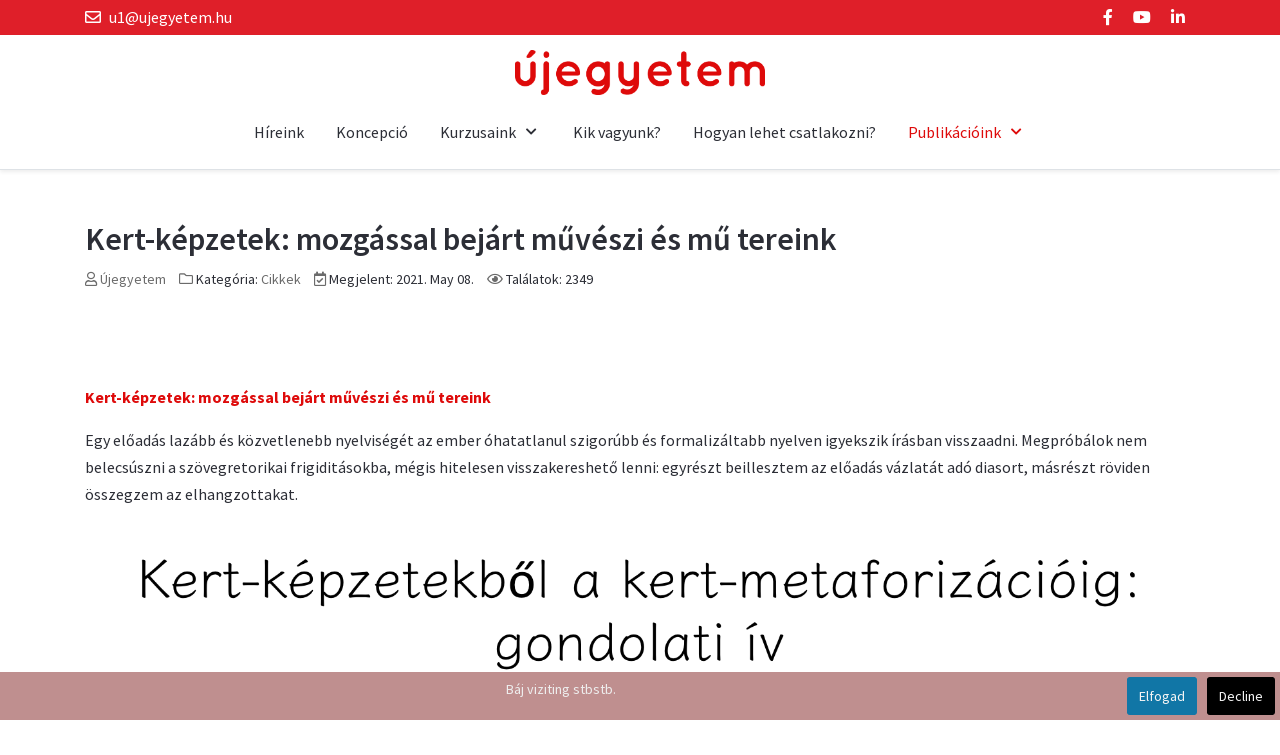

--- FILE ---
content_type: text/html; charset=utf-8
request_url: https://ujegyetem.hu/index.php/hu/menupont2/kert-kepzetek-mozgassal-bejart-muveszi-es-mu-tereink
body_size: 59777
content:
<!DOCTYPE html>
<html lang="hu-hu" dir="ltr">

<head>
   <meta http-equiv="X-UA-Compatible" content="IE=edge" /><meta name="viewport" content="width=device-width, initial-scale=1" /><meta name="HandheldFriendly" content="true" /><meta name="apple-mobile-web-app-capable" content="YES" /> <!-- document meta -->
   <meta charset="utf-8" />
	<base href="https://ujegyetem.hu/index.php/hu/menupont2/kert-kepzetek-mozgassal-bejart-muveszi-es-mu-tereink" />
	<meta name="keywords" content="újegyetem, oktatás" />
	<meta name="og:title" content="Kert-képzetek: mozgással bejárt művészi és mű tereink" />
	<meta name="og:type" content="article" />
	<meta name="og:image" content="https://falusag.hangfarm.hu/content/images/20210508072004-Gondolati%20i%CC%81v.png" />
	<meta name="og:url" content="https://ujegyetem.hu/index.php/hu/menupont2/kert-kepzetek-mozgassal-bejart-muveszi-es-mu-tereink" />
	<meta name="og:site_name" content="Újegyetem" />
	<meta name="og:description" content="Egy organikusan szerveződő, nyitott, kooperatív, tanulás- és kutatáscentrikus, alternatív egyetemi formában gondolkodunk." />
	<meta name="author" content="Újegyetem" />
	<meta name="description" content="Egy organikusan szerveződő, nyitott, kooperatív, tanulás- és kutatáscentrikus, alternatív egyetemi formában gondolkodunk." />
	<meta name="generator" content="Joomla! - Open Source Content Management" />
	<title>Újegyetem - Kert-képzetek: mozgással bejárt művészi és mű tereink</title>
	<style>

			#cookiesck {
				position:fixed;
				left:0;
				right: 0;
				bottom: 0;
				z-index: 99;
				min-height: 30px;
				color: #eeeeee;
				background: rgba(128,33,33,0.5);
				text-align: center;
				font-size: 14px;
				line-height: 14px;
			}
			#cookiesck_text {
				padding: 10px 0;
				display: inline-block;
			}
			#cookiesck_buttons {
				float: right;
			}
			#cookiesck_accept,
			#cookiesck_decline,
			#cookiesck_readmore {
				float:left;
				padding:10px;
				margin: 5px;
				border-radius: 3px;
				text-decoration: none;
				cursor: pointer;
				transition: all 0.2s ease;
			}
			#cookiesck_readmore {
				float:right;
				color: #fff;
				border: 2px solid transparent;
				transition: all 0.2s ease;
			}
			#cookiesck_readmore:hover {
				border: 2px solid #fff;
			}
			#cookiesck_accept {
				background: #1176a6;
				border: 2px solid #1176a6;
				color: #f5f5f5;
			}
			#cookiesck_accept:hover {
				background: transparent;
				border: 2px solid darkturquoise;
				color: darkturquoise;
			}
			#cookiesck_decline {
				background: #000;
				border: 2px solid #000;
				color: #f5f5f5;
			}
			#cookiesck_decline:hover {
				background: transparent;
				border: 2px solid #fff;
				color: #fff;
			}
			#cookiesck_options {
				display: none;
				width: 30px;
				height: 30px;
				border-radius: 15px;
				box-sizing: border-box;
				position: fixed;
				bottom: 0;
				left: 0;
				margin: 10px;
				border: 1px solid #ccc;
				cursor: pointer;
				background: #fff url(/plugins/system/cookiesck/assets/cookies-icon.svg) center center no-repeat;
				background-size: 80% auto;
			}
			#cookiesck_options > .inner {
				display: none;
				width: max-content;
				margin-top: -40px;
				background: rgba(0,0,0,0.7);
				position: absolute;
				font-size: 14px;
				color: #fff;
				padding: 4px 7px;
				border-radius: 3px;
			}
			#cookiesck_options:hover > .inner {
				display: block;
			}
		
	</style>
	<script src="/media/jui/js/jquery.min.js?1d7f4688246f76fe88130798bd0944b4"></script>
	<script src="/media/jui/js/jquery-noconflict.js?1d7f4688246f76fe88130798bd0944b4"></script>
	<script src="/media/jui/js/jquery-migrate.min.js?1d7f4688246f76fe88130798bd0944b4"></script>
	<script src="/media/jui/js/bootstrap.min.js?1d7f4688246f76fe88130798bd0944b4"></script>
	<script>
</script><script>jQuery(function($){ initTooltips(); $("body").on("subform-row-add", initTooltips); function initTooltips (event, container) { container = container || document;$(container).find(".hasTooltip").tooltip({"html": true,"container": "body"});} });jQuery(document).ready(function($){
				$("#cookiesck").remove();
				$("body").append("<div id=\"cookiesck\" data-layout=\"layout1\"/>");
				$("body").append("<div id=\"cookiesck_overlay\" />");
				$("body").append("<div id=\"cookiesck_options\" />");
				
				$("#cookiesck").append("<div class=\"inner\"></div>");
				$("#cookiesck > .inner").append("<span id=\"cookiesck_text\">Báj viziting stbstb.</span>")
					.append("<span id=\"cookiesck_buttons\"></div>");
				$("#cookiesck_buttons").append("<a class=\"cookiesck_button\" id=\"cookiesck_accept\">Elfogad</a>")
					.append("<a class=\"cookiesck_button\" id=\"cookiesck_decline\">Decline</a>")
					
					.append("<div style=\"clear:both;\"></div>")
					;
				$("#cookiesck_options").append("<div class=\"inner\">Cookies options</div>");

			function ckSetCookie(c_name,value,exdays) {
				var exdate=new Date();
				exdate.setDate(exdate.getDate() + exdays);
				var c_value=escape(value) + ((exdays==null) ? "" : "; expires="+exdate.toUTCString()) + "; path=/";
				document.cookie=c_name + "=" + c_value;
			}

			function ckReadCookie(name) {
				var nameEQ = name + "=";
				var cooks = document.cookie.split(';');
				for(var i=0;i < cooks.length;i++) {
					var c = cooks[i];
					while (c.charAt(0)==' ') c = c.substring(1,c.length);
						if (c.indexOf(nameEQ) == 0) return c.substring(nameEQ.length,c.length);
					}
				return null;
			}

			var $cookieck = jQuery('#cookiesck');
			var $cookiesck_accept = jQuery('#cookiesck_accept');
			var cookiesck = ckReadCookie('cookiesck');
			$cookieck.hide();
			$("#cookiesck_overlay").hide();
			if(!(cookiesck == "yes") && !(cookiesck == "no")){
				// $cookieck.delay(1000).slideDown('fast'); 
				$cookieck.show(); 
				$("#cookiesck_overlay").show();
			}

			$cookiesck_accept.click(function(){
				ckSetCookie("cookiesck","yes",365);
				jQuery.post('https://ujegyetem.hu/index.php/hu/menupont2/kert-kepzetek-mozgassal-bejart-muveszi-es-mu-tereink', 'set_cookieck=1', function(){
					// si blocage ressources externes, il faut reloader la page
					// si blockingpolicy == 2
				});
				$cookieck.slideUp('slow');
				jQuery('#cookiesck_options').show('slow');
				jQuery('#cookiesck_overlay').hide();
			});
			jQuery('#cookiesck_decline').click(function(){
				ckSetCookie("cookiesck","no",365);
				jQuery.post('https://ujegyetem.hu/index.php/hu/menupont2/kert-kepzetek-mozgassal-bejart-muveszi-es-mu-tereink', 'set_cookieck=0', function(){});
				$cookieck.slideUp('slow');
				jQuery('#cookiesck_options').show('slow');
				jQuery('#cookiesck_overlay').hide();
			});
			// add management button to update the decision
			jQuery('#cookiesck_options').click(function(){
				jQuery('#cookiesck').show(); 
			});

			function ckBlockCookies(){
				var cookies = document.cookie.split(';');
				for (var i = 0; i < cookies.length; i++) {
					var cookie = cookies[i];
					var pos = cookie.indexOf('=');
					var name = '';
					if (pos > -1) {
						name = cookie.substr(0, pos);
					} else {
						name = cookie;
					}

					if(! name.match(/cookiesck/)) {
						document.cookie = name+'=; Max-Age=0; path=/; domain=' + location.host;
						// document.cookie = name + '=; expires=Thu, 01 Jan 1970 00:00:00 GMT';
					}
				}
				if (! document.__defineGetter__) {
					Object.defineProperty(document, 'cookie',{
						get: function g(){ return ''; },
						set: function h(){ return true;}
					});
				} else {
					var oldSetter = document.__lookupSetter__('cookie');
					if (oldSetter) {
						Object.defineProperty(document, 'cookie', {
							get: function g(){ return ''; },
							set: function h(v){
								if(v.match(/cookiesck\=/)) {
									oldSetter.call(document, v);
								}
								return true;
							}
						});
					}
				}
			}

			// if the consent has not yet been clicked, then block the cookies
			if(!(cookiesck == "yes")) ckBlockCookies();
		});

		
	</script>
	<meta property="og:type" content="article"><meta name="twitter:card" content="summary_large_image" /><meta property="og:title" content="Kert-képzetek: mozgással bejárt művészi és mű tereink"><meta property="og:site_name" content="Újegyetem"><meta property="og:url" content="https://ujegyetem.hu/index.php?option=com_content&view=article&id=27:kert-kepzetek&catid=17"><meta property="og:description" content="A kertművészet és parkművészet jelenkorunk egyik kulcsszereplője (lehet) a transzdiszciplinaritás, illetve az összproblematikusság feszegette kérdések megválaszolásában.  Kertjeink és p"><meta property="og:image" content="https://ujegyetem.hu/images/kepek_cikkekhez/20210508072701-large_visualisering.jpg">
 <!-- joomla head -->
   <link href="https://ujegyetem.hu/images/u--1.png" rel="shortcut icon" type="text/css" /><link href="https://fonts.googleapis.com/css?family=Source+Sans+Pro:200,200i,300,300i,400,400i,600,600i,700,700i,900,900i" rel="stylesheet" type="text/css" />
<link href="https://use.fontawesome.com/releases/v5.14.0/css/all.css" data-version="5.14.0" rel="stylesheet" type="text/css" />
<link href="https://ujegyetem.hu/media/jui/css/icomoon.css?v=2.5.2" rel="stylesheet" type="text/css" />
<link href="https://ujegyetem.hu/templates/astroid_template_zero/css/compiled-985a9eb284cda83777807dae15690c8e.css?v=2.5.2" rel="stylesheet" type="text/css" />
<link href="https://ujegyetem.hu/templates/astroid_template_zero/css/compiled-50c134cda1d7bff756530b5d3114eadf.css?v=2.5.2" rel="stylesheet" type="text/css" />
 <!-- head styles -->
    <!-- head scripts -->
</head> <!-- document head -->

<body class="site astroid-framework com-content view-article layout-default itemid-134 kert-kepzetek-mozgassal-bejart-muveszi-es-mu-tereink-alias tp-style-10 hu-HU ltr">
   <a title="Back to Top" id="astroid-backtotop" class="square" href="javascript:void(0)" style="background:rgb(69, 191, 85);"><i class="fas fa-arrow-up" style="font-size:20px;color:rgb(255, 255, 255);line-height:20px;  padding: 2px"></i></a><!-- astroid container -->
<div class="astroid-container">
    <div class="astroid-mobilemenu d-none d-init dir-left" data-class-prefix="astroid-mobilemenu" id="astroid-mobilemenu">
   <div class="burger-menu-button active">
      <button aria-label="Mobile Menu Toggle" type="button" class="button close-offcanvas offcanvas-close-btn">
         <span class="box">
            <span class="inner"></span>
         </span>
      </button>
   </div>
   <ul class="astroid-mobile-menu d-none"><li class="nav-item nav-item-id-122 nav-item-level-1 nav-item-default"><!--menu link starts-->
<a href="/index.php/hu/" title="Híreink" class=" nav-link item-link-component item-level-1" data-drop-action="hover">
   <span class="nav-title">
                                          Híreink                              </span>
   </a>
<!--menu link ends--></li><li class="nav-item nav-item-id-119 nav-item-level-1"><!--menu link starts-->
<a href="/index.php/hu/koncept" title="Koncepció" class=" nav-link item-link-component item-level-1" data-drop-action="hover">
   <span class="nav-title">
                                          Koncepció                              </span>
   </a>
<!--menu link ends--></li><li class="nav-item nav-item-id-127 nav-item-level-1 nav-item-deeper nav-item-parent has-megamenu nav-item-dropdown"><!--menu link starts-->
<a href="/index.php/hu/kurzusok" title="Kurzusaink" class=" nav-link item-link-component item-level-1" data-drop-action="hover">
   <span class="nav-title">
                                          Kurzusaink                              </span>
   </a>
<!--menu link ends--><ul class="nav-child list-group navbar-subnav level-1"><li class="nav-item-submenu nav-item-id-131 nav-item-level-2"><!--menu link starts-->
<a href="/index.php/hu/kurzusok/attekintes" title="Áttekintés" class=" nav-link item-link-component item-level-2" data-drop-action="hover">
   <span class="nav-title">
                                          Áttekintés                              </span>
   </a>
<!--menu link ends--></li><li class="nav-item-submenu nav-item-id-129 nav-item-level-2"><!--menu link starts-->
<a href="/index.php/hu/kurzusok/sound-grammar" title="Hangzó grammatika" class=" nav-link item-link-component item-level-2" data-drop-action="hover">
   <span class="nav-title">
                                          Hangzó grammatika                              </span>
   </a>
<!--menu link ends--></li><li class="nav-item-submenu nav-item-id-128 nav-item-level-2"><!--menu link starts-->
<a href="/index.php/hu/kurzusok/a-cselekvo-ter" title="A cselekvő tér" class=" nav-link item-link-component item-level-2" data-drop-action="hover">
   <span class="nav-title">
                                          A cselekvő tér                              </span>
   </a>
<!--menu link ends--></li><li class="nav-item-submenu nav-item-id-130 nav-item-level-2"><!--menu link starts-->
<a href="/index.php/hu/kurzusok/smarni" title="Smarni" class=" nav-link item-link-component item-level-2" data-drop-action="hover">
   <span class="nav-title">
                                          Smarni                              </span>
   </a>
<!--menu link ends--></li></ul></li><li class="nav-item nav-item-id-118 nav-item-level-1"><!--menu link starts-->
<a href="/index.php/hu/kik-vagyunk" title="Kik vagyunk?" class=" nav-link item-link-component item-level-1" data-drop-action="hover">
   <span class="nav-title">
                                          Kik vagyunk?                              </span>
   </a>
<!--menu link ends--></li><li class="nav-item nav-item-id-101 nav-item-level-1"><!--menu link starts-->
<a href="/index.php/hu/felhivas" title="Hogyan lehet csatlakozni?" class=" nav-link item-link-component item-level-1" data-drop-action="hover">
   <span class="nav-title">
                                          Hogyan lehet csatlakozni?                              </span>
   </a>
<!--menu link ends--></li><li class="nav-item nav-item-id-102 nav-item-level-1 nav-item-active nav-item-deeper nav-item-parent has-megamenu nav-item-dropdown"><!--menu link starts-->
<a href="/index.php/hu/menupont2" title="Publikációink" class=" nav-link active item-link-component item-level-1" data-drop-action="hover">
   <span class="nav-title">
                                          Publikációink                              </span>
   </a>
<!--menu link ends--><ul class="nav-child list-group navbar-subnav level-1"><li class="nav-item-submenu nav-item-id-134 nav-item-level-2 nav-item-current nav-item-active"><!--menu link starts-->
<a href="/index.php/hu/menupont2/kert-kepzetek-mozgassal-bejart-muveszi-es-mu-tereink" title="Kert-képzetek: mozgással bejárt művészi és mű tereink" class=" nav-link active item-link-component item-level-2" data-drop-action="hover">
   <span class="nav-title">
                                          Kert-képzetek: mozgással bejárt művészi és mű tereink                              </span>
   </a>
<!--menu link ends--></li><li class="nav-item-submenu nav-item-id-133 nav-item-level-2"><!--menu link starts-->
<a href="/index.php/hu/menupont2/kep-szonifikacio-a-weben" title="Kép-szonifikáció a weben" class=" nav-link item-link-component item-level-2" data-drop-action="hover">
   <span class="nav-title">
                                          Kép-szonifikáció a weben                              </span>
   </a>
<!--menu link ends--></li><li class="nav-item-submenu nav-item-id-123 nav-item-level-2"><!--menu link starts-->
<a href="/index.php/hu/menupont2/us-edu1" title="Az alternatív felsőoktatás előzményei az Egyesült Államokban (1. rész)" class=" nav-link item-link-component item-level-2" data-drop-action="hover">
   <span class="nav-title">
                                          Az alternatív felsőoktatás előzményei az Egyesült Államokban (1. rész)                              </span>
   </a>
<!--menu link ends--></li><li class="nav-item-submenu nav-item-id-124 nav-item-level-2"><!--menu link starts-->
<a href="/index.php/hu/menupont2/us-edu2" title="Az alternatív felsőoktatás előzményei az Egyesült Államokban (2. rész)" class=" nav-link item-link-component item-level-2" data-drop-action="hover">
   <span class="nav-title">
                                          Az alternatív felsőoktatás előzményei az Egyesült Államokban (2. rész)                              </span>
   </a>
<!--menu link ends--></li><li class="nav-item-submenu nav-item-id-125 nav-item-level-2"><!--menu link starts-->
<a href="/index.php/hu/menupont2/egy-lehetseges-mukodo-szovetkezeti-modell" title=" Egy lehetséges, működő szövetkezeti modell " class=" nav-link item-link-component item-level-2" data-drop-action="hover">
   <span class="nav-title">
                                           Egy lehetséges, működő szövetkezeti modell                               </span>
   </a>
<!--menu link ends--></li><li class="nav-item-submenu nav-item-id-126 nav-item-level-2"><!--menu link starts-->
<a href="/index.php/hu/menupont2/co-op-eu" title="Co-op az európai felsőoktatásban" class=" nav-link item-link-component item-level-2" data-drop-action="hover">
   <span class="nav-title">
                                          Co-op az európai felsőoktatásban                              </span>
   </a>
<!--menu link ends--></li></ul></li></ul></div>    <!-- astroid content -->
    <div class="astroid-content">
                <!-- astroid layout -->
        <div class="astroid-layout astroid-layout-wide">
                        <!-- astroid wrapper -->
            <div class="astroid-wrapper">
                                <section class="astroid-section p-1 bg-primary hideonxs hideonsm hideonmd" id="ts-551539321230222"><div class="container"><div class="astroid-row row" id="ar-941539321230222"><div class="astroid-column col-lg-8" id="ac-211539321230222"><div class="astroid-module-position" id="t1-241539321244222"><div class="astroid-contact-info">
   
   
   
         <span class="astroid-contact-email">
                     <i class="far fa-envelope"></i>
                           <a href="mailto:u1@ujegyetem.hu">u1@ujegyetem.hu</a>
      </span>
   
   </div></div></div><div class="astroid-column col-lg-4" id="ac-1091539321232502"><div class="astroid-module-position float-right" id="t2-691539321321578"><ul class="nav navVerticalView astroid-social-icons">
   <li><a title="Facebook"  href="https://www.facebook.com/ujegyetem" target="_blank" rel="noopener"><i class="fab fa-facebook-f"></i></a></li><li><a title="YouTube"  href="https://www.youtube.com/channel/UCFDaBUkFs8t4IhLxghcBDuw" target="_blank" rel="noopener"><i class="fab fa-youtube"></i></a></li><li><a title="LinkedIn"  href="https://www.linkedin.com/company/ujegyetem/" target="_blank" rel="noopener"><i class="fab fa-linkedin-in"></i></a></li></ul></div></div></div></div></section><section class="astroid-section astroid-header-section" id="hs-1529472563843"><div class="container"><div class="astroid-row row no-gutters" id="ar-1529472563843"><div class="astroid-column col-lg-12" id="ac-1529472563843"><div class="astroid-module-position" id="ah-1529472563843"><header id="astroid-header" class="astroid-header astroid-stacked-header astroid-stacked-center-header">
   <div class="d-flex">
      <div class="header-stacked-section d-flex justify-content-between flex-column w-100">
         <div class="w-100 d-flex justify-content-center">                           <div class="d-flex d-lg-none justify-content-start">
                  <div class="header-mobilemenu-trigger d-lg-none burger-menu-button align-self-center" data-offcanvas="#astroid-mobilemenu" data-effect="mobilemenu-slide">
                     <button class="button" aria-label="Mobile Menu Toggle" type="button"><span class="box"><span class="inner"></span></span></button>
                  </div>
               </div>
                        <div class="d-flex w-100 justify-content-center"><!-- logo starts -->
<!-- <div class=""> -->
   <!-- image logo starts -->
      <div class="logo-wrapper">
      <a target="_self" class="astroid-logo astroid-logo-image d-flex align-items-center" href="https://ujegyetem.hu/">
                     <img src="https://ujegyetem.hu/images/fejlec1.png" alt="Újegyetem" class="astroid-logo-default" />
                              <img src="https://ujegyetem.hu/images/fejlec1.png" alt="Újegyetem" class="astroid-logo-mobile" />
                              <img src="https://ujegyetem.hu/images/fejlec1.png" alt="Újegyetem" class="astroid-logo-sticky" />
               </a>
   </div>
   <!-- image logo ends -->
<!-- </div> -->
<!-- logo ends --></div></div>            <div data-megamenu data-megamenu-class=".has-megamenu" data-megamenu-content-class=".megamenu-container" data-dropdown-arrow="true" data-header-offset="true" data-transition-speed="100" data-megamenu-animation="slide" data-easing="linear" data-astroid-trigger="hover" data-megamenu-submenu-class=".nav-submenu" class="w-100 d-none d-lg-flex justify-content-center pt-3">
               <div class=" astroid-nav-wraper align-self-center px-2 d-none d-lg-block w-100"><ul class="nav astroid-nav justify-content-center d-flex align-items-center"><li data-position="right" class="nav-item nav-item-id-122 nav-item-level-1 nav-item-default"><!--menu link starts-->
<a href="/index.php/hu/" title="Híreink" class=" nav-link item-link-component item-level-1" data-drop-action="hover">
   <span class="nav-title">
                                          Híreink                              </span>
   </a>
<!--menu link ends--></li><li data-position="right" class="nav-item nav-item-id-119 nav-item-level-1"><!--menu link starts-->
<a href="/index.php/hu/koncept" title="Koncepció" class=" nav-link item-link-component item-level-1" data-drop-action="hover">
   <span class="nav-title">
                                          Koncepció                              </span>
   </a>
<!--menu link ends--></li><li data-position="right" class="nav-item nav-item-id-127 nav-item-level-1 nav-item-deeper nav-item-parent has-megamenu nav-item-dropdown"><!--menu link starts-->
<a href="/index.php/hu/kurzusok" title="Kurzusaink" class=" nav-link megamenu-item-link item-link-component item-level-1" data-drop-action="hover">
   <span class="nav-title">
                                          Kurzusaink                                                <i class="fas fa-chevron-down nav-item-caret"></i>
                  </span>
   </a>
<!--menu link ends--><div style="width:250px" class="megamenu-container nav-submenu-container nav-item-level-1"><ul class="nav-submenu"><li data-position="right" class="nav-item-submenu nav-item-id-131 nav-item-level-2"><!--menu link starts-->
<a href="/index.php/hu/kurzusok/attekintes" title="Áttekintés" class=" item-link-component item-level-2" data-drop-action="hover">
   <span class="nav-title">
                                          Áttekintés                              </span>
   </a>
<!--menu link ends--></li><li data-position="right" class="nav-item-submenu nav-item-id-129 nav-item-level-2"><!--menu link starts-->
<a href="/index.php/hu/kurzusok/sound-grammar" title="Hangzó grammatika" class=" item-link-component item-level-2" data-drop-action="hover">
   <span class="nav-title">
                                          Hangzó grammatika                              </span>
   </a>
<!--menu link ends--></li><li data-position="right" class="nav-item-submenu nav-item-id-128 nav-item-level-2"><!--menu link starts-->
<a href="/index.php/hu/kurzusok/a-cselekvo-ter" title="A cselekvő tér" class=" item-link-component item-level-2" data-drop-action="hover">
   <span class="nav-title">
                                          A cselekvő tér                              </span>
   </a>
<!--menu link ends--></li><li data-position="right" class="nav-item-submenu nav-item-id-130 nav-item-level-2"><!--menu link starts-->
<a href="/index.php/hu/kurzusok/smarni" title="Smarni" class=" item-link-component item-level-2" data-drop-action="hover">
   <span class="nav-title">
                                          Smarni                              </span>
   </a>
<!--menu link ends--></li></ul></li><li data-position="right" class="nav-item nav-item-id-118 nav-item-level-1"><!--menu link starts-->
<a href="/index.php/hu/kik-vagyunk" title="Kik vagyunk?" class=" nav-link item-link-component item-level-1" data-drop-action="hover">
   <span class="nav-title">
                                          Kik vagyunk?                              </span>
   </a>
<!--menu link ends--></li><li data-position="right" class="nav-item nav-item-id-101 nav-item-level-1"><!--menu link starts-->
<a href="/index.php/hu/felhivas" title="Hogyan lehet csatlakozni?" class=" nav-link item-link-component item-level-1" data-drop-action="hover">
   <span class="nav-title">
                                          Hogyan lehet csatlakozni?                              </span>
   </a>
<!--menu link ends--></li><li data-position="right" class="nav-item nav-item-id-102 nav-item-level-1 nav-item-active nav-item-deeper nav-item-parent has-megamenu nav-item-dropdown"><!--menu link starts-->
<a href="/index.php/hu/menupont2" title="Publikációink" class=" nav-link active megamenu-item-link item-link-component item-level-1" data-drop-action="hover">
   <span class="nav-title">
                                          Publikációink                                                <i class="fas fa-chevron-down nav-item-caret"></i>
                  </span>
   </a>
<!--menu link ends--><div style="width:250px" class="megamenu-container nav-submenu-container nav-item-level-1"><ul class="nav-submenu"><li data-position="right" class="nav-item-submenu nav-item-id-134 nav-item-level-2 nav-item-current nav-item-active"><!--menu link starts-->
<a href="/index.php/hu/menupont2/kert-kepzetek-mozgassal-bejart-muveszi-es-mu-tereink" title="Kert-képzetek: mozgással bejárt művészi és mű tereink" class=" active item-link-component item-level-2" data-drop-action="hover">
   <span class="nav-title">
                                          Kert-képzetek: mozgással bejárt művészi és mű tereink                              </span>
   </a>
<!--menu link ends--></li><li data-position="right" class="nav-item-submenu nav-item-id-133 nav-item-level-2"><!--menu link starts-->
<a href="/index.php/hu/menupont2/kep-szonifikacio-a-weben" title="Kép-szonifikáció a weben" class=" item-link-component item-level-2" data-drop-action="hover">
   <span class="nav-title">
                                          Kép-szonifikáció a weben                              </span>
   </a>
<!--menu link ends--></li><li data-position="right" class="nav-item-submenu nav-item-id-123 nav-item-level-2"><!--menu link starts-->
<a href="/index.php/hu/menupont2/us-edu1" title="Az alternatív felsőoktatás előzményei az Egyesült Államokban (1. rész)" class=" item-link-component item-level-2" data-drop-action="hover">
   <span class="nav-title">
                                          Az alternatív felsőoktatás előzményei az Egyesült Államokban (1. rész)                              </span>
   </a>
<!--menu link ends--></li><li data-position="right" class="nav-item-submenu nav-item-id-124 nav-item-level-2"><!--menu link starts-->
<a href="/index.php/hu/menupont2/us-edu2" title="Az alternatív felsőoktatás előzményei az Egyesült Államokban (2. rész)" class=" item-link-component item-level-2" data-drop-action="hover">
   <span class="nav-title">
                                          Az alternatív felsőoktatás előzményei az Egyesült Államokban (2. rész)                              </span>
   </a>
<!--menu link ends--></li><li data-position="right" class="nav-item-submenu nav-item-id-125 nav-item-level-2"><!--menu link starts-->
<a href="/index.php/hu/menupont2/egy-lehetseges-mukodo-szovetkezeti-modell" title=" Egy lehetséges, működő szövetkezeti modell " class=" item-link-component item-level-2" data-drop-action="hover">
   <span class="nav-title">
                                           Egy lehetséges, működő szövetkezeti modell                               </span>
   </a>
<!--menu link ends--></li><li data-position="right" class="nav-item-submenu nav-item-id-126 nav-item-level-2"><!--menu link starts-->
<a href="/index.php/hu/menupont2/co-op-eu" title="Co-op az európai felsőoktatásban" class=" item-link-component item-level-2" data-drop-action="hover">
   <span class="nav-title">
                                          Co-op az európai felsőoktatásban                              </span>
   </a>
<!--menu link ends--></li></ul></li></ul></div>            </div>
                  </div>
   </div>
</header><!-- header starts -->
<header id="astroid-sticky-header" data-megamenu data-megamenu-class=".has-megamenu" data-megamenu-content-class=".megamenu-container" data-dropdown-arrow="true" data-header-offset="true" data-transition-speed="100" data-megamenu-animation="slide" data-easing="linear" data-astroid-trigger="hover" data-megamenu-submenu-class=".nav-submenu" class="astroid-header astroid-header-sticky header-sticky-desktop header-static-mobile header-static-tablet d-none">
   <div class="container d-flex flex-row justify-content-between">
               <div class="d-flex d-lg-none justify-content-start">
            <div class="header-mobilemenu-trigger d-lg-none burger-menu-button align-self-center" data-offcanvas="#astroid-mobilemenu" data-effect="mobilemenu-slide">
               <button class="button" type="button" aria-label="Mobile Menu Toggle"><span class="box"><span class="inner"></span></span></button>
            </div>
         </div>
            <div class="header-left-section d-flex justify-content-start">
         <!-- logo starts -->
<!-- <div class=""> -->
   <!-- image logo starts -->
      <div class="logo-wrapper">
      <a target="_self" class="astroid-logo astroid-logo-image d-flex align-items-center" href="https://ujegyetem.hu/">
                     <img src="https://ujegyetem.hu/images/fejlec1.png" alt="Újegyetem" class="astroid-logo-default" />
                              <img src="https://ujegyetem.hu/images/fejlec1.png" alt="Újegyetem" class="astroid-logo-mobile" />
                              <img src="https://ujegyetem.hu/images/fejlec1.png" alt="Újegyetem" class="astroid-logo-sticky" />
               </a>
   </div>
   <!-- image logo ends -->
<!-- </div> -->
<!-- logo ends -->               </div>
                           <div class="header-right-section d-flex justify-content-end flex-lg-grow-1">
            <div class=" astroid-nav-wraper align-self-center px-2 d-none d-lg-block ml-auto"><ul class="nav astroid-nav d-none d-lg-flex"><li data-position="right" class="nav-item nav-item-id-122 nav-item-level-1 nav-item-default"><!--menu link starts-->
<a href="/index.php/hu/" title="Híreink" class=" nav-link item-link-component item-level-1" data-drop-action="hover">
   <span class="nav-title">
                                          Híreink                              </span>
   </a>
<!--menu link ends--></li><li data-position="right" class="nav-item nav-item-id-119 nav-item-level-1"><!--menu link starts-->
<a href="/index.php/hu/koncept" title="Koncepció" class=" nav-link item-link-component item-level-1" data-drop-action="hover">
   <span class="nav-title">
                                          Koncepció                              </span>
   </a>
<!--menu link ends--></li><li data-position="right" class="nav-item nav-item-id-127 nav-item-level-1 nav-item-deeper nav-item-parent has-megamenu nav-item-dropdown"><!--menu link starts-->
<a href="/index.php/hu/kurzusok" title="Kurzusaink" class=" nav-link megamenu-item-link item-link-component item-level-1" data-drop-action="hover">
   <span class="nav-title">
                                          Kurzusaink                                                <i class="fas fa-chevron-down nav-item-caret"></i>
                  </span>
   </a>
<!--menu link ends--><div style="width:250px" class="megamenu-container nav-submenu-container nav-item-level-1"><ul class="nav-submenu"><li data-position="right" class="nav-item-submenu nav-item-id-131 nav-item-level-2"><!--menu link starts-->
<a href="/index.php/hu/kurzusok/attekintes" title="Áttekintés" class=" item-link-component item-level-2" data-drop-action="hover">
   <span class="nav-title">
                                          Áttekintés                              </span>
   </a>
<!--menu link ends--></li><li data-position="right" class="nav-item-submenu nav-item-id-129 nav-item-level-2"><!--menu link starts-->
<a href="/index.php/hu/kurzusok/sound-grammar" title="Hangzó grammatika" class=" item-link-component item-level-2" data-drop-action="hover">
   <span class="nav-title">
                                          Hangzó grammatika                              </span>
   </a>
<!--menu link ends--></li><li data-position="right" class="nav-item-submenu nav-item-id-128 nav-item-level-2"><!--menu link starts-->
<a href="/index.php/hu/kurzusok/a-cselekvo-ter" title="A cselekvő tér" class=" item-link-component item-level-2" data-drop-action="hover">
   <span class="nav-title">
                                          A cselekvő tér                              </span>
   </a>
<!--menu link ends--></li><li data-position="right" class="nav-item-submenu nav-item-id-130 nav-item-level-2"><!--menu link starts-->
<a href="/index.php/hu/kurzusok/smarni" title="Smarni" class=" item-link-component item-level-2" data-drop-action="hover">
   <span class="nav-title">
                                          Smarni                              </span>
   </a>
<!--menu link ends--></li></ul></li><li data-position="right" class="nav-item nav-item-id-118 nav-item-level-1"><!--menu link starts-->
<a href="/index.php/hu/kik-vagyunk" title="Kik vagyunk?" class=" nav-link item-link-component item-level-1" data-drop-action="hover">
   <span class="nav-title">
                                          Kik vagyunk?                              </span>
   </a>
<!--menu link ends--></li><li data-position="right" class="nav-item nav-item-id-101 nav-item-level-1"><!--menu link starts-->
<a href="/index.php/hu/felhivas" title="Hogyan lehet csatlakozni?" class=" nav-link item-link-component item-level-1" data-drop-action="hover">
   <span class="nav-title">
                                          Hogyan lehet csatlakozni?                              </span>
   </a>
<!--menu link ends--></li><li data-position="right" class="nav-item nav-item-id-102 nav-item-level-1 nav-item-active nav-item-deeper nav-item-parent has-megamenu nav-item-dropdown"><!--menu link starts-->
<a href="/index.php/hu/menupont2" title="Publikációink" class=" nav-link active megamenu-item-link item-link-component item-level-1" data-drop-action="hover">
   <span class="nav-title">
                                          Publikációink                                                <i class="fas fa-chevron-down nav-item-caret"></i>
                  </span>
   </a>
<!--menu link ends--><div style="width:250px" class="megamenu-container nav-submenu-container nav-item-level-1"><ul class="nav-submenu"><li data-position="right" class="nav-item-submenu nav-item-id-134 nav-item-level-2 nav-item-current nav-item-active"><!--menu link starts-->
<a href="/index.php/hu/menupont2/kert-kepzetek-mozgassal-bejart-muveszi-es-mu-tereink" title="Kert-képzetek: mozgással bejárt művészi és mű tereink" class=" active item-link-component item-level-2" data-drop-action="hover">
   <span class="nav-title">
                                          Kert-képzetek: mozgással bejárt művészi és mű tereink                              </span>
   </a>
<!--menu link ends--></li><li data-position="right" class="nav-item-submenu nav-item-id-133 nav-item-level-2"><!--menu link starts-->
<a href="/index.php/hu/menupont2/kep-szonifikacio-a-weben" title="Kép-szonifikáció a weben" class=" item-link-component item-level-2" data-drop-action="hover">
   <span class="nav-title">
                                          Kép-szonifikáció a weben                              </span>
   </a>
<!--menu link ends--></li><li data-position="right" class="nav-item-submenu nav-item-id-123 nav-item-level-2"><!--menu link starts-->
<a href="/index.php/hu/menupont2/us-edu1" title="Az alternatív felsőoktatás előzményei az Egyesült Államokban (1. rész)" class=" item-link-component item-level-2" data-drop-action="hover">
   <span class="nav-title">
                                          Az alternatív felsőoktatás előzményei az Egyesült Államokban (1. rész)                              </span>
   </a>
<!--menu link ends--></li><li data-position="right" class="nav-item-submenu nav-item-id-124 nav-item-level-2"><!--menu link starts-->
<a href="/index.php/hu/menupont2/us-edu2" title="Az alternatív felsőoktatás előzményei az Egyesült Államokban (2. rész)" class=" item-link-component item-level-2" data-drop-action="hover">
   <span class="nav-title">
                                          Az alternatív felsőoktatás előzményei az Egyesült Államokban (2. rész)                              </span>
   </a>
<!--menu link ends--></li><li data-position="right" class="nav-item-submenu nav-item-id-125 nav-item-level-2"><!--menu link starts-->
<a href="/index.php/hu/menupont2/egy-lehetseges-mukodo-szovetkezeti-modell" title=" Egy lehetséges, működő szövetkezeti modell " class=" item-link-component item-level-2" data-drop-action="hover">
   <span class="nav-title">
                                           Egy lehetséges, működő szövetkezeti modell                               </span>
   </a>
<!--menu link ends--></li><li data-position="right" class="nav-item-submenu nav-item-id-126 nav-item-level-2"><!--menu link starts-->
<a href="/index.php/hu/menupont2/co-op-eu" title="Co-op az európai felsőoktatásban" class=" item-link-component item-level-2" data-drop-action="hover">
   <span class="nav-title">
                                          Co-op az európai felsőoktatásban                              </span>
   </a>
<!--menu link ends--></li></ul></li></ul></div>                                 </div>
         </div>
</header>
<!-- header ends --></div></div></div></div></section><section class="astroid-section astroid-component-section" id="cs-1528971561366"><div class="container"><div class="astroid-row row" id="ar-1528971561366"><div class="astroid-column col-lg-6 col-lg-12" id="ac-1528971561366"><div class="astroid-message" id="m-1528971711775"><div id="system-message-container">
   </div></div><div class="astroid-component" id="ca-1529739248826"><div class="astroid-component-area">
   <div class="com-content-article item-page" itemscope itemtype="https://schema.org/Article">
   <meta itemprop="inLanguage" content="hu-HU" />
   
      
               <div class="item-title">
                     <h2 itemprop="headline">
               Kert-képzetek: mozgással bejárt művészi és mű tereink            </h2>
                                                   </div>
                     
         
      
         <dl class="article-info muted">
      
               <dd class="createdby" itemprop="author" itemscope itemtype="https://schema.org/Person">
					<i class="far fa-user"></i>
		<span itemprop="name">Újegyetem</span>	</dd>      
      
               <dd class="category-name">
						<i class="far fa-folder"></i>
		Kategória: <a href="/index.php/hu/menupont2" itemprop="genre">Cikkek</a>	</dd>      
      
               <dd class="published">
	<i class="far fa-calendar-check"></i>
	<time datetime="2021-05-08T17:46:22+00:00" itemprop="datePublished">
		Megjelent: 2021. May 08.	</time>
</dd>      
      
   
         
      
               <dd class="hits">
	<i class="far fa-eye"></i>
	<meta itemprop="interactionCount" content="UserPageVisits:2349" />
	Találatok: 2349</dd>         </dl>   
      
                                 
            <div itemprop="articleBody">
         <header class="entry-header">
<h1 class="entry-title"> </h1>
</header>
<div class="entry-content">
<div class="content">
<div class="clearfix text-formatted field field--name-body">
<div class="content">
<p><a href="/index.php/hu/23-muhelyeloadas-1"><strong>Kert-képzetek: mozgással bejárt művészi és mű tereink</strong></a></p>
<p>Egy előadás lazább és közvetlenebb nyelviségét az ember óhatatlanul szigorúbb és formalizáltabb nyelven igyekszik írásban visszaadni. Megpróbálok nem belecsúszni a szövegretorikai frigiditásokba, mégis hitelesen visszakereshető lenni: egyrészt beillesztem az előadás vázlatát adó diasort, másrészt röviden összegzem az elhangzottakat.</p>
<p><img src="https://falusag.hangfarm.hu/content/images/20210508072004-Gondolati%20i%CC%81v.png" alt="enter image description here" width="100%" /></p>
<p><img src="https://falusag.hangfarm.hu/content/images/20210508072056-Gondolati%20i%CC%81v2.png" alt="enter image description here" width="100%" /></p>
<p><img src="https://falusag.hangfarm.hu/content/images/20210508072258-Kert%20tapasztalat.png" alt="enter image description here" width="100%" /></p>
<p><img src="https://falusag.hangfarm.hu/content/images/20210508072309-Tarnay%20kert.png" alt="enter image description here" width="100%" /></p>
<p>Elemzési kiindulásnak három kortárs tájépítészeti iroda munkáját hoztam, demonstrálandó a napjainkban megfigyelhető parktervezési, parkhasználati viszonyulásokat, ebből következőleg pedig a tájhoz, a természeti terekhez, magához a természethez való viszonyunk változásait.</p>
<p><strong>1. SLA: Hornemanns Vænge</strong><br /> <a href="https://www.sla.dk/en/projects/hornemanns-vaenge/">https://www.sla.dk/en/projects/hornemanns-vaenge/</a></p>
<p><img src="https://falusag.hangfarm.hu/content/images/20210508072701-large_visualisering.jpg" alt="enter image description here" width="100%" /></p>
<p><img src="https://falusag.hangfarm.hu/content/images/20210508072709-large_snit.jpg" alt="enter image description here" width="100%" /></p>
<p><img src="https://falusag.hangfarm.hu/content/images/20210508072720-Large_axonometri.jpg" alt="enter image description here" width="70%" /></p>
<ol start="2">
<li><strong>SLA: Ankar Park, Malmö</strong><br /> <a href="https://www.sla.dk/en/projects/ankarparken">https://www.sla.dk/en/projects/ankarparken</a></li>
</ol>
<p><img src="https://falusag.hangfarm.hu/content/images/20210508073419-Ankar%20park-fu%CC%8Bvi%CC%81z.jpg" alt="enter image description here" /></p>
<p><img src="https://falusag.hangfarm.hu/content/images/20210508073450-Ankar%20par%20-%20faszigetek.jpg" alt="enter image description here" /></p>
<p><strong>3. Bishan-Ang Mo Kio Park, Singapore (Herbert Dreiseitl)</strong><br /> <a href="https://www.dreiseitlconsulting.com/bishan-ang-mo-kio-park">https://www.dreiseitlconsulting.com/bishan-ang-mo-kio-park</a></p>
<p><img src="https://falusag.hangfarm.hu/content/images/20210508073726-6.jpg" alt="enter image description here" /></p>
<p><img src="https://falusag.hangfarm.hu/content/images/20210508073733-7.jpg" alt="enter image description here" /></p>
<p><img src="https://falusag.hangfarm.hu/content/images/20210508073700-3.jpg" alt="enter image description here" width="100%" /></p>
<p><img src="https://falusag.hangfarm.hu/content/images/20210508073911-Bishan-Ang%20Kio%20Mo%20in%20night.jpg" alt="enter image description here" /></p>
<p><img src="https://falusag.hangfarm.hu/content/images/20210508073634-BishanPark_4.jpg" alt="enter image description here" /></p>
<p><strong>Képzet-elemek 1.</strong></p>
<ul>
<li>Víz (szimbolika és ökológia)</li>
<li>Kert/park helyett természet: érzetek és mozdulatok, környezet- és viselkedéskultúra (cselekvési faktorok módosulása)</li>
<li>Az épített és a természeti közeg átmeneti tere, a kert létének felfüggesztése: nosztalgia a lakott-tól egyre messzebb kerülő természet után?</li>
<li>Éles határképzés az épített és a természeti szövet találkozásánál - fenntarthatóság, az ismeretlen közel engedése</li>
<li>Idilli természet keresése (ökológiai kertfordulat: növényi életterek - zöldek - ehető városok)</li>
<li>Vegetációs ciklusok megélés - örökzöldek helyett lombhullatók</li>
<li>Rögzített és fixált kert-kép helyett kulcsszó a változás megélése</li>
</ul>
<p><strong>Képzet-elemek 2.</strong></p>
<ul>
<li>Bejárhatóság - szabadság (minimális vezezettség)</li>
<li>Megérinthetőség - szabadság (bevonódás a térbe)</li>
<li>Megismerhetőség - idegen helyett vendég</li>
<li>Játék-tanulás-mozgás klasszikusa - szabadság</li>
<li>Társadalmi reprezentáltság alacsonyabb foka - nem megjelenünk a térben, hanem cselekszünk - szabadság</li>
<li>Cselekvési zónák egyértelmű kijelölésének megszűnése (magán nagyobb szerepe a publikusban) - szabadság</li>
<li>A kint beláthatósága - biztonság</li>
<li>Benne léttel a természeti idegenség feloldása</li>
<li>Bent-idő és kint-idő - saját kert élmény a publikusban</li>
<li>Gyerekkori kert kiemelt szerepe</li>
<li>Kivilágított vonalvezetés - térérzékelés állandósítása, a sötétség elűzése, a fény esztétikája</li>
</ul>
<p><strong>Képzet-elemek 3.</strong></p>
<ul>
<li>Hortus conclusus: fallal körülzárt középkori kert</li>
<li>Muszlim kertek (Alhambra) - kimehetetlenség (bezárt/bezáruló kert és kizáródó/kizárt külvilág)</li>
<li>Körbelakható természet</li>
<li>Zártság - metaforizáció</li>
<li>Festészet - kívülállóság: képiség</li>
<li>Szobrászat - aktív benne lét, beavatkozás: formázás</li>
<li>Élő kert: élő alapanyag, faj és fajtaismeret</li>
<li>Megőrzés, fenntarthatóság: nem adott pillanatot, hanem a változás ritmusát</li>
<li>Alakulástörténet: évszak-képek, vegetációs képek (kert-képek)</li>
<li>Külső táj beemelése az épített szövetbe (nem belefuttatom a tájba, hanem átemelem a kintet a bentbe) - nem a domesztikált természet, nem a kertészeti növényanyag jelenik meg</li>
<li>Ember nélküli kert: elhanyagoltság, elhagyatottság</li>
</ul>
<p><img src="https://falusag.hangfarm.hu/content/images/20210508071702-Paraszt-Versailles.jpg" alt="enter image description here" /><br /> <em>Paraszt-Versailles a Félholdunkon</em></p>
<p>Kertjeink és parkjaink terében utakkal vezetjük a testet. Fő- és mellékvonalakat nyitunk a mozgás számára. Az útról elénk táruló kert képekkel dolgozik, elsődlegesen a látásé a főszerep. Ennek egyik legszabályozottabb, a hierarchiát látványosító megvalósulása a történelemben a francia-kert, és azon belül a labirintus játéka.</p>
<p><img src="https://falusag.hangfarm.hu/content/images/20210508075448-Versailles%20palace%20garden.jpg" alt="enter image description here" /></p>
<p><img src="https://falusag.hangfarm.hu/content/images/20210508075516-Plan%20of%20Versailles.jpg" alt="enter image description here" /></p>
<p>A növényanyag edényesített élőlényként van itt jelen: föld nélküli kapcsolatában szabadon mozgatható és rendezhető a térben, ezáltal minimalizálva az egyediséget, az önálló akaratot. Teátrálisan tervezett, rendezett, kiszámítható, leszabályozható megjelenés. A növényzet, mint színpadi díszlet. Fenntarthatósági abszurdum: teleltetők biztosította élet.</p>
<p>A francia kert királyi axisának fenntarthatatlanságára lesz válasz, sőt, annak szétbontója lesz a természet és a természetesség nevében kialakuló angol tájképi kertkultúra: lágyított vonalvezetés.</p>
<p><img src="https://falusag.hangfarm.hu/content/images/20210508080458-Angol%20ta%CC%81jke%CC%81pi%20kert.jpg" alt="enter image description here" /></p>
<p><img src="https://falusag.hangfarm.hu/content/images/20210508080713-Austen%20kert.png" alt="enter image description here" width="100%" /></p>
<p>Kilépve a magánszféra védettségéből, a városi közparkok története is a tájképiségből indul és annak terében kijelölten, elhatároltan egyre több funkció megjelenését veszi számba - gondoljunk itt csak a két leghíresebb városi parkra: a Central Park-ra és a Városligetre.</p>
<p><img src="https://falusag.hangfarm.hu/content/images/20210508081056-Central%20Park.jpg" alt="enter image description here" width="100%" /><br /> <em>Central Park, NYC</em></p>
<p><img src="https://falusag.hangfarm.hu/content/images/20210508081345-central%20park%20map.jpg" alt="enter image description here" /><br /> <em>Central Park, NYC</em></p>
<p><img src="https://falusag.hangfarm.hu/content/images/20210508081218-varosliget2.jpg" alt="enter image description here" /><br /> <em>Városliget</em></p>
<p><img src="https://falusag.hangfarm.hu/content/images/20210508081304-varosliget%20map.jpg" alt="enter image description here" width="100%" /> <em>Városliget</em></p>
<p>A közparkok történetében a kijelölés, az egyértelmű funkció- és használati felület mind nagyobb változatosságban és igénykielégítésben szolgálja a közt: sportolási lehetőségek, játszóterek, felvonulásra és elvonulásra kialakított terek, művészeti események megjelenése - a Városliget egyedülállóan képviselte a magas- és a populárisabb kultúrák egymás-mellettiségét: a vidámpark és állatkert, illetve a múzeumok egyazon mentális térbe helyezése.</p>
<p>Kiindulási parkjainkhoz visszatérve azt látjuk, hogy ezekben a kortárs alkotásokban minimalizálódik - esetenként el is tűnik - a szilárd burkolat használata, ezáltal a test vezetettsége is feloldódik és nagyobb szabadságot kap. Tudatosan kiemelt gesztusokká válik a tájba vonás, a közel engedés, az odamenni és megérinteni, a szemügyre venni, a behívni és a megfigyelés által tanulni és megérteni.<br /> Az épített és parkosított természet határvonalának átmenetisége megszűnik: immár maga a természet szövete emelődik be az épített közeg szövete mellé: egyikből kilépve rögtön a másikba érkezünk. A magánszférát elhagyva hirtelen azonnalisággal vonódunk bele a természeti közegbe. Ezen a ponton válik kiemelt jelentőségű tetté a fenntarthatóság, mikor is a természet vonala mindig azzal fenyeget, hogy ráfut, elnyeli a lakottat.</p>
<p>A kert-tervezési tendenciákban hasonló természetesítés zajlik: a kertészeti fajták helyett egyre inkább a természetben is előforduló fajok használata figyelhető meg. Ennek egyik legfestőibb megvalósítója Piet Oudolf, aki nem ecsettel, hanem növényekkel képesíti a teret.</p>
<p><img src="https://falusag.hangfarm.hu/content/images/20210508083541-project_ballydehob_-_053_0.jpeg" alt="enter image description here" width="100%" /> <em>A private garden by Piet Oudolf in West Cork, Ireland</em></p>
<p><img src="https://falusag.hangfarm.hu/content/images/20210508083553-the_battery_by_allan_pollok_morris.jpeg" alt="enter image description here" width="100%" /> <em>The Battery in New York, by Piet Oudolf. Photography by Allan Pollok Morris</em></p>
<p><img src="https://falusag.hangfarm.hu/content/images/20210508084016-Oudolf%20Field.png" alt="enter image description here" /><br /> <em>The Oudolf Field at Hauser &amp; Wirth Somerset, and Radić Pavilion, designed by Smiljan Radić, 2014. Photography: Heather Edwards. Courtesy, Hauser &amp; Wirth</em></p>
<p>Óhatatlanul a határ-kérdésekhez, a határképzések kérdésköréhez érkeztünk el.<br /> A land art alkotások tulajdonképpen ezeket a határkérdéseket fordítják ki, jelenítik meg. Steiner Lili Természetművészet írásából <a href="https://falusag.hangfarm.hu/2021/04/termeszetmuveszet-land-art">(https://falusag.hangfarm.hu/2021/04/termeszetmuveszet-land-art)</a> Dénes Ágnes alkotásait idézném most ide:</p>
<p><img src="https://falusag.hangfarm.hu/content/images/20210508100139-AgnesDeli-Confrontation.png" alt="enter image description here" /></p>
<p>A határjárás, nyomképzés, az emberi érintés problematikáját elementáris vonallá vezeti Richard Long:</p>
<p><img src="https://falusag.hangfarm.hu/content/images/20210508100237-Richard%20Long.jpg" alt="enter image description here" /><br /> <em>Richard Long, A Line Made by Walking, 1967</em></p>
<p>Balázs múlt heti fotója a szőlőhegyi telkünkön készült, ahol is nem mi jártuk ösvénnyé a mozgásunkat, hanem az állatok. A turbolya is tudja ezt.</p>
<p><img src="https://falusag.hangfarm.hu/content/images/20210508100603-Turbolyao%CC%88sve%CC%81ny.JPG" alt="enter image description here" /></p>
<p>A tájművészetet továbbszellemesítése vezetett el Virginia Woolf kertjéig, a Monks House-ig. A kert, mint a szellemi alkotás legfontosabb ihletője és letéteményese. Leonard és Virginia kertjéről szóló irodalom körbeöleli magát a szépirodalmat.</p>
<p><img src="https://falusag.hangfarm.hu/content/images/20210508100958-Virginia%20Woolf%20in%20garden.jpg" alt="enter image description here" /></p>
<p><img src="https://falusag.hangfarm.hu/content/images/20210508100942-Monks%20House.jpg" alt="enter image description here" /></p>
<p><img src="https://falusag.hangfarm.hu/content/images/20210508100934-Woolfs%20Garden.jpg" alt="enter image description here" /></p>
<p><img src="https://falusag.hangfarm.hu/content/images/20210508100950-Writers%20Garden.jpg" alt="enter image description here" /></p>
<p><img src="https://falusag.hangfarm.hu/content/images/20210508101146-V.Ws%20garden.jpg" alt="enter image description here" /></p>
<p><img src="https://falusag.hangfarm.hu/content/images/20210508101218-Kew%20Garden-Woolf.jpg" alt="enter image description here" /></p>
<p>Gondolati ösvényem utolsó lépéseként Coetzee negatív kertjeiig jutottam el, aki - mint Herbert Dreiseitl a vízről - látványos szó szerintiségben mindent tud az idegen másikról.<br /> <em>A semmi szívében</em> és a <em>Barbárokra várva</em> című regényeiben is többféleképpen megjelenő negatív kert képet kapunk: a pusztaságban megjelenő és kérdésesen élhető oázis szimbolikájú tanyán keresztül a kert, mint önmagunkra záródó börtön, vagy kiszolgáltatottsági mező is hangsúlyozódik.</p>
<p><img src="https://falusag.hangfarm.hu/content/images/20210508101449-In%20the%20Heart%20of%20the%20country.jpg" alt="enter image description here" /></p>
<p><img src="https://falusag.hangfarm.hu/content/images/20210508101506-waiting%20for%20the%20barbarians.jpg" alt="enter image description here" /></p>
<p>Végezetül a kert-metaforizáció lehetőségekre pár ösvényt próbáltam nyitni:</p>
<ul>
<li>szexus és szexualitás (ivaros és vegetatív szaporodás) - titkos kert, illatos kert</li>
<li>hálózatiság (rizómák) - beállt kert, kiegyenlítődés, együttműködés, demokrácia</li>
<li>hierarchia képződés (szukcesszió: erdősödési kényszer, pionír növények, kolóniák)</li>
<li>ismerősség és idegenség</li>
<li>másság, másként létezés</li>
<li>kert - élet leképeződések: saját kert</li>
<li>vidék - falu diskurzusok: függőségi és átjárási diskurzusok agrárium vs. kert: hibrid kukorica vs. önműködő kiskert (Amish Gardens, Dacha Gardens)</li>
<li>tanya és birtkok - önfenntartás szintezettsége</li>
<li>elvonulás a kertbe - kivonulás a társadalomból</li>
<li>festészet - színtan és fénytan</li>
<li>szobrászat - forma és alaktan, textúra</li>
</ul>
<p>(Kovács-Parrag Judit)</p>
</div>
</div>
</div>
</div>       </div>
      
      
                        	<ul class="tags inline">
																	<li class="tag-30 tag-list0" itemprop="keywords">
					<a href="/index.php/hu/component/tags/tag/kert" class="label label-info">
						kert					</a>
				</li>
						</ul>
                        <div class="s9-widget-wrapper"></div>      <ul class="pager pagenav">
	<li class="next">
		<a class="hasTooltip" title="Kép-szonifikáció a weben" aria-label="Következő cikk: Kép-szonifikáció a weben" href="/index.php/hu/menupont2/kep-szonifikacio-a-weben" rel="next">
			<span aria-hidden="true">Tovább</span> <span class="icon-chevron-right" aria-hidden="true"></span>		</a>
	</li>
</ul>
                              </div>
</div></div></div></div></div></section><section class="astroid-section astroid-footer-section py-2" id="fs-1528971627712"><div class="container"><div class="astroid-row row" id="ar-1528971627712"><div class="astroid-column col-lg-7 col-lg-12" id="ac-1528971627712"><div class="astroid-module-position" id="f1-1528971723326"><div id="astroid-footer" class="astroid-footer">© Újegyetem 2026 • joomla/astroid</div></div></div></div></div></section>                            </div>
            <!-- end of astroid wrapper -->
                    </div>
        <!-- end of astroid layout -->
            </div>
    <!-- end of astroid content -->
    </div>
<!-- end of astroid container -->
<div id="astroid-preloader" class="d-flex align-items-center">
   <div class="sk-folding-cube"> <div class="sk-cube1 sk-cube"></div><div class="sk-cube2 sk-cube"></div><div class="sk-cube4 sk-cube"></div><div class="sk-cube3 sk-cube"></div></div></div>   <!-- body and layout -->
   <script src="https://ujegyetem.hu/media/astroid/assets/vendor/jquery/jquery-3.5.1.min.js?v=2.5.2"></script><script src="https://ujegyetem.hu/media/astroid/assets/vendor/bootstrap/js/popper.min.js?v=2.5.2"></script><script src="https://ujegyetem.hu/media/astroid/assets/vendor/bootstrap/js/bootstrap.min.js?v=2.5.2"></script><script src="https://ujegyetem.hu/media/astroid/assets/vendor/jquery/jquery.noConflict.js?v=2.5.2"></script><script src="https://ujegyetem.hu/media/astroid/assets/vendor/jquery/jquery.easing.min.js?v=2.5.2"></script><script src="https://ujegyetem.hu/media/astroid/assets/vendor/astroid/js/offcanvas.js?v=2.5.2"></script><script src="https://ujegyetem.hu/media/astroid/assets/vendor/astroid/js/mobilemenu.js?v=2.5.2"></script><script src="https://ujegyetem.hu/media/astroid/assets/vendor/astroid/js/megamenu.js?v=2.5.2"></script><script src="https://ujegyetem.hu/media/astroid/assets/vendor/hoverIntent/jquery.hoverIntent.min.js?v=2.5.2"></script><script src="https://ujegyetem.hu/media/astroid/assets/vendor/astroid/js/script.js?v=2.5.2"></script><script>jQuery.noConflict(true);</script> <!-- body scripts -->
<script type="text/javascript">
(function(c,d){"JUri"in d||(d.JUri="https://ujegyetem.hu/");c.addEventListener("click",function(a){var b=a.target?a.target.closest('[class*="ba-click-lightbox-form-"], [href*="ba-click-lightbox-form-"]'):null;if(b){a.preventDefault();if("pending"==b.clicked)return!1;b.clicked="pending";"formsAppClk"in window?formsAppClk.click(b):(a=document.createElement("script"),a.src=JUri+"components/com_baforms/assets/js/click-trigger.js",a.onload=function(){formsAppClk.click(b)},
c.head.append(a))}})})(document,window);
</script>
</body> <!-- document body -->

</html> <!-- document end -->